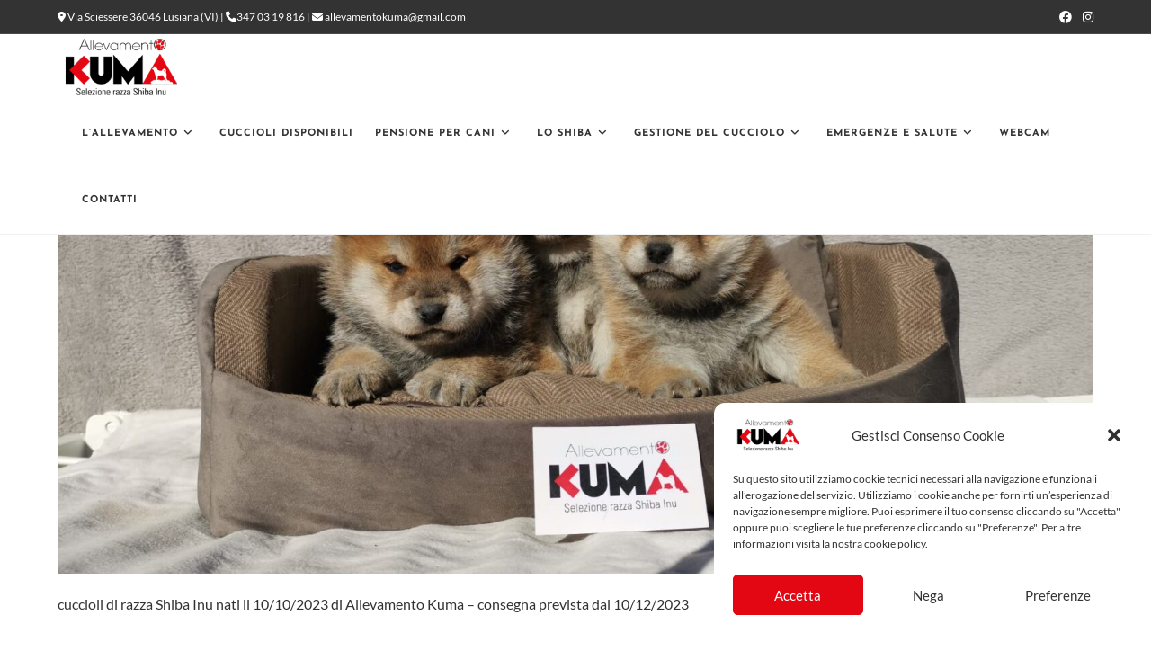

--- FILE ---
content_type: text/html; charset=UTF-8
request_url: https://www.shibainu.tv/i-nostri-cuccioli-di-cane-razza-shiba-inu/yuki_cuccioli-di-razza-shiba-inu-di-allevamento-kuma-a-lusiana-conco-vi-italia_____/
body_size: 12050
content:
<!DOCTYPE html><html class="html" lang="it-IT"><head><meta charset="UTF-8"><link rel="profile" href="https://gmpg.org/xfn/11"><meta name='robots' content='index, follow, max-image-preview:large, max-snippet:-1, max-video-preview:-1' /><meta name="viewport" content="width=device-width, initial-scale=1"> <!-- This site is optimized with the Yoast SEO plugin v26.8 - https://yoast.com/product/yoast-seo-wordpress/ --><link media="all" href="https://www.shibainu.tv/wp-content/cache/autoptimize/css/autoptimize_b319139ea68c19546548ddc166baf542.css" rel="stylesheet"><title>YUKI_cuccioli di razza Shiba Inu di Allevamento Kuma a Lusiana Conco (VI) Italia_____ - Allevamento Kuma</title><link rel="canonical" href="https://www.shibainu.tv/i-nostri-cuccioli-di-cane-razza-shiba-inu/yuki_cuccioli-di-razza-shiba-inu-di-allevamento-kuma-a-lusiana-conco-vi-italia_____/" /><meta property="og:locale" content="it_IT" /><meta property="og:type" content="article" /><meta property="og:title" content="YUKI_cuccioli di razza Shiba Inu di Allevamento Kuma a Lusiana Conco (VI) Italia_____ - Allevamento Kuma" /><meta property="og:description" content="cuccioli di razza Shiba Inu nati il 10/10/2023 di Allevamento Kuma - consegna prevista dal 10/12/2023" /><meta property="og:url" content="https://www.shibainu.tv/i-nostri-cuccioli-di-cane-razza-shiba-inu/yuki_cuccioli-di-razza-shiba-inu-di-allevamento-kuma-a-lusiana-conco-vi-italia_____/" /><meta property="og:site_name" content="Allevamento Kuma" /><meta property="article:publisher" content="https://www.facebook.com/allevamentokuma/" /><meta property="article:modified_time" content="2023-11-08T11:53:09+00:00" /><meta property="og:image" content="https://www.shibainu.tv/i-nostri-cuccioli-di-cane-razza-shiba-inu/yuki_cuccioli-di-razza-shiba-inu-di-allevamento-kuma-a-lusiana-conco-vi-italia_____" /><meta property="og:image:width" content="1824" /><meta property="og:image:height" content="872" /><meta property="og:image:type" content="image/jpeg" /><meta name="twitter:card" content="summary_large_image" /> <script type="application/ld+json" class="yoast-schema-graph">{"@context":"https://schema.org","@graph":[{"@type":"WebPage","@id":"https://www.shibainu.tv/i-nostri-cuccioli-di-cane-razza-shiba-inu/yuki_cuccioli-di-razza-shiba-inu-di-allevamento-kuma-a-lusiana-conco-vi-italia_____/","url":"https://www.shibainu.tv/i-nostri-cuccioli-di-cane-razza-shiba-inu/yuki_cuccioli-di-razza-shiba-inu-di-allevamento-kuma-a-lusiana-conco-vi-italia_____/","name":"YUKI_cuccioli di razza Shiba Inu di Allevamento Kuma a Lusiana Conco (VI) Italia_____ - Allevamento Kuma","isPartOf":{"@id":"https://www.shibainu.tv/#website"},"primaryImageOfPage":{"@id":"https://www.shibainu.tv/i-nostri-cuccioli-di-cane-razza-shiba-inu/yuki_cuccioli-di-razza-shiba-inu-di-allevamento-kuma-a-lusiana-conco-vi-italia_____/#primaryimage"},"image":{"@id":"https://www.shibainu.tv/i-nostri-cuccioli-di-cane-razza-shiba-inu/yuki_cuccioli-di-razza-shiba-inu-di-allevamento-kuma-a-lusiana-conco-vi-italia_____/#primaryimage"},"thumbnailUrl":"https://www.shibainu.tv/wp-content/uploads/2023/11/YUKI_cuccioli-di-razza-Shiba-Inu-di-Allevamento-Kuma-a-Lusiana-Conco-VI-Italia_____.jpg","datePublished":"2023-11-08T11:49:49+00:00","dateModified":"2023-11-08T11:53:09+00:00","breadcrumb":{"@id":"https://www.shibainu.tv/i-nostri-cuccioli-di-cane-razza-shiba-inu/yuki_cuccioli-di-razza-shiba-inu-di-allevamento-kuma-a-lusiana-conco-vi-italia_____/#breadcrumb"},"inLanguage":"it-IT","potentialAction":[{"@type":"ReadAction","target":["https://www.shibainu.tv/i-nostri-cuccioli-di-cane-razza-shiba-inu/yuki_cuccioli-di-razza-shiba-inu-di-allevamento-kuma-a-lusiana-conco-vi-italia_____/"]}]},{"@type":"ImageObject","inLanguage":"it-IT","@id":"https://www.shibainu.tv/i-nostri-cuccioli-di-cane-razza-shiba-inu/yuki_cuccioli-di-razza-shiba-inu-di-allevamento-kuma-a-lusiana-conco-vi-italia_____/#primaryimage","url":"https://www.shibainu.tv/wp-content/uploads/2023/11/YUKI_cuccioli-di-razza-Shiba-Inu-di-Allevamento-Kuma-a-Lusiana-Conco-VI-Italia_____.jpg","contentUrl":"https://www.shibainu.tv/wp-content/uploads/2023/11/YUKI_cuccioli-di-razza-Shiba-Inu-di-Allevamento-Kuma-a-Lusiana-Conco-VI-Italia_____.jpg","width":1824,"height":872,"caption":"cuccioli di razza Shiba Inu nati il 10/10/2023 di Allevamento Kuma - consegna prevista dal 10/12/2023"},{"@type":"BreadcrumbList","@id":"https://www.shibainu.tv/i-nostri-cuccioli-di-cane-razza-shiba-inu/yuki_cuccioli-di-razza-shiba-inu-di-allevamento-kuma-a-lusiana-conco-vi-italia_____/#breadcrumb","itemListElement":[{"@type":"ListItem","position":1,"name":"Home","item":"https://www.shibainu.tv/"},{"@type":"ListItem","position":2,"name":"Cuccioli Shiba Inu disponibili","item":"https://www.shibainu.tv/i-nostri-cuccioli-di-cane-razza-shiba-inu/"},{"@type":"ListItem","position":3,"name":"YUKI_cuccioli di razza Shiba Inu di Allevamento Kuma a Lusiana Conco (VI) Italia_____"}]},{"@type":"WebSite","@id":"https://www.shibainu.tv/#website","url":"https://www.shibainu.tv/","name":"Allevamento Kuma","description":"Shiba Inu","publisher":{"@id":"https://www.shibainu.tv/#organization"},"potentialAction":[{"@type":"SearchAction","target":{"@type":"EntryPoint","urlTemplate":"https://www.shibainu.tv/?s={search_term_string}"},"query-input":{"@type":"PropertyValueSpecification","valueRequired":true,"valueName":"search_term_string"}}],"inLanguage":"it-IT"},{"@type":"Organization","@id":"https://www.shibainu.tv/#organization","name":"Allevamento Kuma","url":"https://www.shibainu.tv/","logo":{"@type":"ImageObject","inLanguage":"it-IT","@id":"https://www.shibainu.tv/#/schema/logo/image/","url":"https://www.shibainu.tv/wp-content/uploads/2021/02/Logo-Shibainu.png","contentUrl":"https://www.shibainu.tv/wp-content/uploads/2021/02/Logo-Shibainu.png","width":200,"height":103,"caption":"Allevamento Kuma"},"image":{"@id":"https://www.shibainu.tv/#/schema/logo/image/"},"sameAs":["https://www.facebook.com/allevamentokuma/","https://www.instagram.com/allevamentokuma/"]}]}</script> <!-- / Yoast SEO plugin. --><link rel='dns-prefetch' href='//fonts.googleapis.com' /><link rel="alternate" type="application/rss+xml" title="Allevamento Kuma &raquo; Feed" href="https://www.shibainu.tv/feed/" /><link rel="alternate" type="application/rss+xml" title="Allevamento Kuma &raquo; Feed dei commenti" href="https://www.shibainu.tv/comments/feed/" /><link rel="alternate" title="oEmbed (JSON)" type="application/json+oembed" href="https://www.shibainu.tv/wp-json/oembed/1.0/embed?url=https%3A%2F%2Fwww.shibainu.tv%2Fi-nostri-cuccioli-di-cane-razza-shiba-inu%2Fyuki_cuccioli-di-razza-shiba-inu-di-allevamento-kuma-a-lusiana-conco-vi-italia_____%2F" /><link rel="alternate" title="oEmbed (XML)" type="text/xml+oembed" href="https://www.shibainu.tv/wp-json/oembed/1.0/embed?url=https%3A%2F%2Fwww.shibainu.tv%2Fi-nostri-cuccioli-di-cane-razza-shiba-inu%2Fyuki_cuccioli-di-razza-shiba-inu-di-allevamento-kuma-a-lusiana-conco-vi-italia_____%2F&#038;format=xml" /><link rel='stylesheet' id='oceanwp-google-font-lato-css' href='//fonts.googleapis.com/css?family=Lato%3A100%2C200%2C300%2C400%2C500%2C600%2C700%2C800%2C900%2C100i%2C200i%2C300i%2C400i%2C500i%2C600i%2C700i%2C800i%2C900i&#038;subset=latin&#038;display=swap&#038;ver=6.9' media='all' /><link rel='stylesheet' id='oceanwp-google-font-josefin-sans-css' href='//fonts.googleapis.com/css?family=Josefin+Sans%3A100%2C200%2C300%2C400%2C500%2C600%2C700%2C800%2C900%2C100i%2C200i%2C300i%2C400i%2C500i%2C600i%2C700i%2C800i%2C900i&#038;subset=latin&#038;display=swap&#038;ver=6.9' media='all' /><link rel='stylesheet' id='elementor-post-2401-css' href='https://www.shibainu.tv/wp-content/cache/autoptimize/css/autoptimize_single_8ff2a65fa8cf194844b34e3782c142e5.css?ver=1769594071' media='all' /><link rel='stylesheet' id='elementor-post-2484-css' href='https://www.shibainu.tv/wp-content/cache/autoptimize/css/autoptimize_single_f1f4095d60fc5f3eb92c0455902d240c.css?ver=1769594071' media='all' /><link rel='stylesheet' id='elementor-post-3887-css' href='https://www.shibainu.tv/wp-content/cache/autoptimize/css/autoptimize_single_b3ee6bef063ed23c6f75e78678951a77.css?ver=1769595286' media='all' /><link rel='stylesheet' id='elementor-gf-local-josefinsans-css' href='https://www.shibainu.tv/wp-content/cache/autoptimize/css/autoptimize_single_28121cac48759eda3496b6c1fb68f0ea.css?ver=1746695097' media='all' /><link rel='stylesheet' id='elementor-gf-local-lato-css' href='https://www.shibainu.tv/wp-content/cache/autoptimize/css/autoptimize_single_b8d4b56049193cc9c651485eddcfa92b.css?ver=1746695099' media='all' /> <script src="https://www.shibainu.tv/wp-includes/js/jquery/jquery.min.js?ver=3.7.1" id="jquery-core-js"></script> <link rel="https://api.w.org/" href="https://www.shibainu.tv/wp-json/" /><link rel="alternate" title="JSON" type="application/json" href="https://www.shibainu.tv/wp-json/wp/v2/media/4341" /><link rel="EditURI" type="application/rsd+xml" title="RSD" href="https://www.shibainu.tv/xmlrpc.php?rsd" /><meta name="generator" content="WordPress 6.9" /><link rel='shortlink' href='https://www.shibainu.tv/?p=4341' /><meta name="generator" content="Elementor 3.34.3; features: additional_custom_breakpoints; settings: css_print_method-external, google_font-enabled, font_display-auto"> <!-- Global site tag (gtag.js) - Google Analytics --> <script type="text/plain" data-service="google-analytics" data-category="statistics" async data-cmplz-src="https://www.googletagmanager.com/gtag/js?id=G-1NMNVQEQRX"></script> <script>window.dataLayer = window.dataLayer || [];
  function gtag(){dataLayer.push(arguments);}
  gtag('js', new Date());

  gtag('config', 'G-1NMNVQEQRX');</script> <link rel="icon" href="https://www.shibainu.tv/wp-content/uploads/2017/11/favico.jpg" sizes="32x32" /><link rel="icon" href="https://www.shibainu.tv/wp-content/uploads/2017/11/favico.jpg" sizes="192x192" /><link rel="apple-touch-icon" href="https://www.shibainu.tv/wp-content/uploads/2017/11/favico.jpg" /><meta name="msapplication-TileImage" content="https://www.shibainu.tv/wp-content/uploads/2017/11/favico.jpg" /> <!-- OceanWP CSS --></head><body data-cmplz=1 class="attachment wp-singular attachment-template-default attachmentid-4341 attachment-jpeg wp-custom-logo wp-embed-responsive wp-theme-oceanwp wp-child-theme-OceanWPChild oceanwp-theme dropdown-mobile has-transparent-header default-breakpoint content-full-width content-max-width has-topbar page-header-disabled pagination-center elementor-default elementor-kit-2401 elementor-page-3887" itemscope="itemscope" itemtype="https://schema.org/WebPage"><div id="outer-wrap" class="site clr"> <a class="skip-link screen-reader-text" href="#main">Salta al contenuto</a><div id="wrap" class="clr"><div id="top-bar-wrap" class="clr"><div id="top-bar" class="clr container"><div id="top-bar-inner" class="clr"><div id="top-bar-content" class="clr has-content top-bar-left"> <span class="topbar-content"> <i class="fas fa-map-marker-alt"></i> Via Sciessere 36046 Lusiana (VI) | <i class="fas fa-phone"></i><a href="tel:+393470319816">347 03 19 816</a> | <i class="fas fa-envelope"></i> <a href="mailto:allevamentokuma@gmail.com">allevamentokuma@gmail.com</a> </span></div><!-- #top-bar-content --><div id="top-bar-social" class="clr top-bar-right"><ul class="clr" aria-label="Link social"><li class="oceanwp-facebook"><a href="https://www.facebook.com/allevamentokuma/" aria-label="Facebook (si apre in una nuova scheda)" target="_blank" rel="noopener noreferrer"><i class=" fab fa-facebook" aria-hidden="true" role="img"></i></a></li><li class="oceanwp-instagram"><a href="https://www.instagram.com/allevamentokuma/" aria-label="Instagram (si apre in una nuova scheda)" target="_blank" rel="noopener noreferrer"><i class=" fab fa-instagram" aria-hidden="true" role="img"></i></a></li></ul></div><!-- #top-bar-social --></div><!-- #top-bar-inner --></div><!-- #top-bar --></div><!-- #top-bar-wrap --><div id="transparent-header-wrap" class="clr"><header id="site-header" class="transparent-header effect-three clr" data-height="74" itemscope="itemscope" itemtype="https://schema.org/WPHeader" role="banner"><div id="site-header-inner" class="clr container"><div id="site-logo" class="clr" itemscope itemtype="https://schema.org/Brand" ><div id="site-logo-inner" class="clr"> <a href="https://www.shibainu.tv/" class="custom-logo-link" rel="home"><img width="200" height="103" src="https://www.shibainu.tv/wp-content/uploads/2021/02/Logo-Shibainu.png" class="custom-logo" alt="Shibainu" decoding="async" srcset="https://www.shibainu.tv/wp-content/uploads/2021/02/Logo-Shibainu.png 1x, https://www.shibainu.tv/wp-content/uploads/2016/05/ALLEVAMENTO-KUMA-OK.png 2x" /></a></div><!-- #site-logo-inner --></div><!-- #site-logo --><div id="site-navigation-wrap" class="clr"><nav id="site-navigation" class="navigation main-navigation clr" itemscope="itemscope" itemtype="https://schema.org/SiteNavigationElement" role="navigation" ><ul id="menu-main" class="main-menu dropdown-menu sf-menu"><li id="menu-item-173" class="menu-item menu-item-type-custom menu-item-object-custom menu-item-has-children dropdown menu-item-173"><a title="Allevamento di cani Shiba Inu" href="#" class="menu-link"><span class="text-wrap">L&#8217;allevamento<i class="nav-arrow fa fa-angle-down" aria-hidden="true" role="img"></i></span></a><ul class="sub-menu"><li id="menu-item-103" class="menu-item menu-item-type-post_type menu-item-object-page menu-item-103"><a title="Chi Siamo" href="https://www.shibainu.tv/allevamento-amatoriale-per-la-vendita-di-cani-shiba-inu/" class="menu-link"><span class="text-wrap">Chi Siamo</span></a></li><li id="menu-item-37" class="menu-item menu-item-type-post_type menu-item-object-page menu-item-37"><a title="Dove Siamo" href="https://www.shibainu.tv/dove-siamo-allevamento-per-la-vendita-di-cani-razza-shiba-inu/" class="menu-link"><span class="text-wrap">Dove Siamo</span></a></li><li id="menu-item-166" class="menu-item menu-item-type-post_type menu-item-object-page menu-item-166"><a title="Prenota un Cucciolo" href="https://www.shibainu.tv/prenota-un-cucciolo-di-shiba-inu/" class="menu-link"><span class="text-wrap">Prenota un Cucciolo</span></a></li><li id="menu-item-337" class="menu-item menu-item-type-custom menu-item-object-custom menu-item-has-children dropdown menu-item-337"><a title="I nostri Shiba" href="https://www.shibainu.tv/maschi" class="menu-link"><span class="text-wrap">I nostri Shiba<i class="nav-arrow fa fa-angle-right" aria-hidden="true" role="img"></i></span></a><ul class="sub-menu"><li id="menu-item-247" class="menu-item menu-item-type-post_type menu-item-object-page menu-item-247"><a title="Maschi" href="https://www.shibainu.tv/maschi-allevamento-e-vendita-cuccioli-di-shiba-inu-in-italia/" class="menu-link"><span class="text-wrap">Maschi</span></a></li><li id="menu-item-3351" class="menu-item menu-item-type-post_type menu-item-object-page menu-item-3351"><a title="Femmine" href="https://www.shibainu.tv/femmine-allevamento-e-vendita-cuccioli-di-shiba-inu-in-italia/" class="menu-link"><span class="text-wrap">Femmine</span></a></li></ul></li><li id="menu-item-1470" class="menu-item menu-item-type-custom menu-item-object-custom menu-item-1470"><a title="Manifestazioni ed eventi" target="_blank" href="https://enci.it/manifestazioni-ed-eventi/calendario-esposizioni" class="menu-link"><span class="text-wrap">Manifestazioni ed eventi</span></a></li></ul></li><li id="menu-item-4327" class="menu-item menu-item-type-post_type menu-item-object-page menu-item-4327"><a title="Cuccioli Shiba Inu disponibili" href="https://www.shibainu.tv/i-nostri-cuccioli-di-cane-razza-shiba-inu/" class="menu-link"><span class="text-wrap">Cuccioli Disponibili</span></a></li><li id="menu-item-4844" class="menu-item menu-item-type-post_type menu-item-object-page menu-item-has-children dropdown menu-item-4844"><a title="Pensione per cani a Vicenza" href="https://www.shibainu.tv/pensione-per-cani/" class="menu-link"><span class="text-wrap">Pensione per cani<i class="nav-arrow fa fa-angle-down" aria-hidden="true" role="img"></i></span></a><ul class="sub-menu"><li id="menu-item-5176" class="menu-item menu-item-type-post_type menu-item-object-page menu-item-5176"><a title="Come funziona la nostra pensione per cani" href="https://www.shibainu.tv/pensione-per-cani/come-funziona/" class="menu-link"><span class="text-wrap">Come funziona la nostra pensione</span></a></li><li id="menu-item-5111" class="menu-item menu-item-type-post_type menu-item-object-page menu-item-5111"><a title="Cosa portare in pensione per cani" href="https://www.shibainu.tv/pensione-per-cani/cosa-portare/" class="menu-link"><span class="text-wrap">Cosa portare in pensione</span></a></li><li id="menu-item-5282" class="menu-item menu-item-type-post_type menu-item-object-page menu-item-5282"><a title="Come scegliere la pensione per cani giusta" href="https://www.shibainu.tv/pensione-per-cani/come-scegliere/" class="menu-link"><span class="text-wrap">Come scegliere la pensione per cani</span></a></li><li id="menu-item-5037" class="menu-item menu-item-type-post_type menu-item-object-page menu-item-5037"><a title="I cani soffrono in pensione?" href="https://www.shibainu.tv/pensione-per-cani/i-cani-soffrono/" class="menu-link"><span class="text-wrap">I cani soffrono in pensione?</span></a></li></ul></li><li id="menu-item-172" class="menu-item menu-item-type-custom menu-item-object-custom menu-item-has-children dropdown menu-item-172"><a title="Lo Shiba" href="#" class="menu-link"><span class="text-wrap">Lo Shiba<i class="nav-arrow fa fa-angle-down" aria-hidden="true" role="img"></i></span></a><ul class="sub-menu"><li id="menu-item-171" class="menu-item menu-item-type-post_type menu-item-object-page menu-item-171"><a title="La Storia" href="https://www.shibainu.tv/la-storia-dei-nostri-shiba-inu-e-da-dove-provengono/" class="menu-link"><span class="text-wrap">La Storia</span></a></li><li id="menu-item-114" class="menu-item menu-item-type-post_type menu-item-object-page menu-item-114"><a title="Lo Standard di Razza" href="https://www.shibainu.tv/lo-standard-di-razza-allevamento-di-shiba-inu/" class="menu-link"><span class="text-wrap">Lo Standard di Razza</span></a></li><li id="menu-item-117" class="menu-item menu-item-type-post_type menu-item-object-page menu-item-117"><a title="Il Carattere" href="https://www.shibainu.tv/il-carattere-del-cane-razza-shiba-inu/" class="menu-link"><span class="text-wrap">Il Carattere</span></a></li></ul></li><li id="menu-item-155" class="menu-item menu-item-type-custom menu-item-object-custom menu-item-has-children dropdown menu-item-155"><a title="Gestione del Cucciolo" href="#" class="menu-link"><span class="text-wrap">Gestione del Cucciolo<i class="nav-arrow fa fa-angle-down" aria-hidden="true" role="img"></i></span></a><ul class="sub-menu"><li id="menu-item-81" class="menu-item menu-item-type-post_type menu-item-object-page menu-item-81"><a title="Alimentazione" href="https://www.shibainu.tv/alimentazione-cuccioli-e-vendita-shibainu/" class="menu-link"><span class="text-wrap">Alimentazione</span></a></li><li id="menu-item-125" class="menu-item menu-item-type-post_type menu-item-object-page menu-item-125"><a title="La dieta dello Shiba Inu" href="https://www.shibainu.tv/la-dieta-e-gli-alimenti-da-evitare-nel-cane-razza-shiba-inu/" class="menu-link"><span class="text-wrap">La dieta dello Shiba Inu</span></a></li><li id="menu-item-133" class="menu-item menu-item-type-post_type menu-item-object-page menu-item-133"><a title="Primi giorni con il padrone" href="https://www.shibainu.tv/primi-giorni-con-il-cucciolo-di-shiba-inu/" class="menu-link"><span class="text-wrap">Primi giorni con il padrone</span></a></li><li id="menu-item-136" class="menu-item menu-item-type-post_type menu-item-object-page menu-item-136"><a title="Socializzazione dei cuccioli di Shiba Inu" href="https://www.shibainu.tv/socializzazione-con-il-cucciolo-di-shiba-inu/" class="menu-link"><span class="text-wrap">Socializzazione</span></a></li><li id="menu-item-139" class="menu-item menu-item-type-post_type menu-item-object-page menu-item-139"><a title="Prime Passeggiate" href="https://www.shibainu.tv/prime-passeggiate-con-il-cucciolo-di-shiba-inu/" class="menu-link"><span class="text-wrap">Prime Passeggiate</span></a></li><li id="menu-item-142" class="menu-item menu-item-type-post_type menu-item-object-page menu-item-142"><a title="Primi viaggi in Auto" href="https://www.shibainu.tv/primi-viaggi-in-auto/" class="menu-link"><span class="text-wrap">Primi viaggi in Auto</span></a></li><li id="menu-item-145" class="menu-item menu-item-type-post_type menu-item-object-page menu-item-145"><a title="Addestramento" href="https://www.shibainu.tv/addestramento-per-il-tuo-cuccioli-di-shiba-inu/" class="menu-link"><span class="text-wrap">Addestramento</span></a></li></ul></li><li id="menu-item-156" class="menu-item menu-item-type-custom menu-item-object-custom menu-item-has-children dropdown menu-item-156"><a title="Emergenze e Salute" href="#" class="menu-link"><span class="text-wrap">Emergenze e Salute<i class="nav-arrow fa fa-angle-down" aria-hidden="true" role="img"></i></span></a><ul class="sub-menu"><li id="menu-item-200" class="menu-item menu-item-type-post_type menu-item-object-page menu-item-200"><a title="Allergie Alimentari" href="https://www.shibainu.tv/allergie-alimentari/" class="menu-link"><span class="text-wrap">Allergie Alimentari</span></a></li><li id="menu-item-152" class="menu-item menu-item-type-post_type menu-item-object-page menu-item-152"><a title="Igiene del Cucciolo" href="https://www.shibainu.tv/igene-del-cucciolo-di-shiba-inu/" class="menu-link"><span class="text-wrap">Igiene del Cucciolo</span></a></li><li id="menu-item-148" class="menu-item menu-item-type-post_type menu-item-object-page menu-item-148"><a title="Vaccinazioni e Malattie" href="https://www.shibainu.tv/vaccinazioni-e-malattie-per-il-cucciolo-di-shiba-inu/" class="menu-link"><span class="text-wrap">Vaccinazioni e Malattie</span></a></li></ul></li><li id="menu-item-45" class="menu-item menu-item-type-post_type menu-item-object-page menu-item-45"><a title="Webcam" href="https://www.shibainu.tv/webcam/" class="menu-link"><span class="text-wrap">Webcam</span></a></li><li id="menu-item-207" class="menu-item menu-item-type-post_type menu-item-object-page menu-item-207"><a title="Contatti" href="https://www.shibainu.tv/contatti-allevamento-per-la-vendita-di-cani-razza-shiba-inu-in-italia/" class="menu-link"><span class="text-wrap">Contatti</span></a></li></ul></nav><!-- #site-navigation --></div><!-- #site-navigation-wrap --><div class="oceanwp-mobile-menu-icon clr mobile-right"> <a href="https://www.shibainu.tv/#mobile-menu-toggle" class="mobile-menu"  aria-label="Menu mobile"> <i class="fa fa-bars" aria-hidden="true"></i> <span class="oceanwp-text">Menu</span> <span class="oceanwp-close-text">Chiudi</span> </a></div><!-- #oceanwp-mobile-menu-navbar --></div><!-- #site-header-inner --><div id="mobile-dropdown" class="clr" ><nav class="clr" itemscope="itemscope" itemtype="https://schema.org/SiteNavigationElement"><ul id="menu-main-1" class="menu"><li class="menu-item menu-item-type-custom menu-item-object-custom menu-item-has-children menu-item-173"><a href="#" title="Allevamento di cani Shiba Inu">L&#8217;allevamento</a><ul class="sub-menu"><li class="menu-item menu-item-type-post_type menu-item-object-page menu-item-103"><a href="https://www.shibainu.tv/allevamento-amatoriale-per-la-vendita-di-cani-shiba-inu/">Chi Siamo</a></li><li class="menu-item menu-item-type-post_type menu-item-object-page menu-item-37"><a href="https://www.shibainu.tv/dove-siamo-allevamento-per-la-vendita-di-cani-razza-shiba-inu/">Dove Siamo</a></li><li class="menu-item menu-item-type-post_type menu-item-object-page menu-item-166"><a href="https://www.shibainu.tv/prenota-un-cucciolo-di-shiba-inu/">Prenota un Cucciolo</a></li><li class="menu-item menu-item-type-custom menu-item-object-custom menu-item-has-children menu-item-337"><a href="https://www.shibainu.tv/maschi">I nostri Shiba</a><ul class="sub-menu"><li class="menu-item menu-item-type-post_type menu-item-object-page menu-item-247"><a href="https://www.shibainu.tv/maschi-allevamento-e-vendita-cuccioli-di-shiba-inu-in-italia/">Maschi</a></li><li class="menu-item menu-item-type-post_type menu-item-object-page menu-item-3351"><a href="https://www.shibainu.tv/femmine-allevamento-e-vendita-cuccioli-di-shiba-inu-in-italia/">Femmine</a></li></ul></li><li class="menu-item menu-item-type-custom menu-item-object-custom menu-item-1470"><a target="_blank" href="https://enci.it/manifestazioni-ed-eventi/calendario-esposizioni">Manifestazioni ed eventi</a></li></ul></li><li class="menu-item menu-item-type-post_type menu-item-object-page menu-item-4327"><a href="https://www.shibainu.tv/i-nostri-cuccioli-di-cane-razza-shiba-inu/" title="Cuccioli Shiba Inu disponibili">Cuccioli Disponibili</a></li><li class="menu-item menu-item-type-post_type menu-item-object-page menu-item-has-children menu-item-4844"><a href="https://www.shibainu.tv/pensione-per-cani/" title="Pensione per cani a Vicenza">Pensione per cani</a><ul class="sub-menu"><li class="menu-item menu-item-type-post_type menu-item-object-page menu-item-5176"><a href="https://www.shibainu.tv/pensione-per-cani/come-funziona/" title="Come funziona la nostra pensione per cani">Come funziona la nostra pensione</a></li><li class="menu-item menu-item-type-post_type menu-item-object-page menu-item-5111"><a href="https://www.shibainu.tv/pensione-per-cani/cosa-portare/" title="Cosa portare in pensione per cani">Cosa portare in pensione</a></li><li class="menu-item menu-item-type-post_type menu-item-object-page menu-item-5282"><a href="https://www.shibainu.tv/pensione-per-cani/come-scegliere/" title="Come scegliere la pensione per cani giusta">Come scegliere la pensione per cani</a></li><li class="menu-item menu-item-type-post_type menu-item-object-page menu-item-5037"><a href="https://www.shibainu.tv/pensione-per-cani/i-cani-soffrono/">I cani soffrono in pensione?</a></li></ul></li><li class="menu-item menu-item-type-custom menu-item-object-custom menu-item-has-children menu-item-172"><a href="#">Lo Shiba</a><ul class="sub-menu"><li class="menu-item menu-item-type-post_type menu-item-object-page menu-item-171"><a href="https://www.shibainu.tv/la-storia-dei-nostri-shiba-inu-e-da-dove-provengono/">La Storia</a></li><li class="menu-item menu-item-type-post_type menu-item-object-page menu-item-114"><a href="https://www.shibainu.tv/lo-standard-di-razza-allevamento-di-shiba-inu/">Lo Standard di Razza</a></li><li class="menu-item menu-item-type-post_type menu-item-object-page menu-item-117"><a href="https://www.shibainu.tv/il-carattere-del-cane-razza-shiba-inu/">Il Carattere</a></li></ul></li><li class="menu-item menu-item-type-custom menu-item-object-custom menu-item-has-children menu-item-155"><a href="#">Gestione del Cucciolo</a><ul class="sub-menu"><li class="menu-item menu-item-type-post_type menu-item-object-page menu-item-81"><a href="https://www.shibainu.tv/alimentazione-cuccioli-e-vendita-shibainu/">Alimentazione</a></li><li class="menu-item menu-item-type-post_type menu-item-object-page menu-item-125"><a href="https://www.shibainu.tv/la-dieta-e-gli-alimenti-da-evitare-nel-cane-razza-shiba-inu/">La dieta dello Shiba Inu</a></li><li class="menu-item menu-item-type-post_type menu-item-object-page menu-item-133"><a href="https://www.shibainu.tv/primi-giorni-con-il-cucciolo-di-shiba-inu/">Primi giorni con il padrone</a></li><li class="menu-item menu-item-type-post_type menu-item-object-page menu-item-136"><a href="https://www.shibainu.tv/socializzazione-con-il-cucciolo-di-shiba-inu/" title="Socializzazione dei cuccioli di Shiba Inu">Socializzazione</a></li><li class="menu-item menu-item-type-post_type menu-item-object-page menu-item-139"><a href="https://www.shibainu.tv/prime-passeggiate-con-il-cucciolo-di-shiba-inu/">Prime Passeggiate</a></li><li class="menu-item menu-item-type-post_type menu-item-object-page menu-item-142"><a href="https://www.shibainu.tv/primi-viaggi-in-auto/">Primi viaggi in Auto</a></li><li class="menu-item menu-item-type-post_type menu-item-object-page menu-item-145"><a href="https://www.shibainu.tv/addestramento-per-il-tuo-cuccioli-di-shiba-inu/">Addestramento</a></li></ul></li><li class="menu-item menu-item-type-custom menu-item-object-custom menu-item-has-children menu-item-156"><a href="#">Emergenze e Salute</a><ul class="sub-menu"><li class="menu-item menu-item-type-post_type menu-item-object-page menu-item-200"><a href="https://www.shibainu.tv/allergie-alimentari/">Allergie Alimentari</a></li><li class="menu-item menu-item-type-post_type menu-item-object-page menu-item-152"><a href="https://www.shibainu.tv/igene-del-cucciolo-di-shiba-inu/">Igiene del Cucciolo</a></li><li class="menu-item menu-item-type-post_type menu-item-object-page menu-item-148"><a href="https://www.shibainu.tv/vaccinazioni-e-malattie-per-il-cucciolo-di-shiba-inu/">Vaccinazioni e Malattie</a></li></ul></li><li class="menu-item menu-item-type-post_type menu-item-object-page menu-item-45"><a href="https://www.shibainu.tv/webcam/">Webcam</a></li><li class="menu-item menu-item-type-post_type menu-item-object-page menu-item-207"><a href="https://www.shibainu.tv/contatti-allevamento-per-la-vendita-di-cani-razza-shiba-inu-in-italia/">Contatti</a></li></ul><div id="mobile-menu-search" class="clr"><form aria-label="Cerca nel sito web" method="get" action="https://www.shibainu.tv/" class="mobile-searchform"> <input aria-label="Inserisci una query di ricerca" value="" class="field" id="ocean-mobile-search-1" type="search" name="s" autocomplete="off" placeholder="Cerca" /> <button aria-label="Invia ricerca" type="submit" class="searchform-submit"> <i class=" icon-magnifier" aria-hidden="true" role="img"></i> </button></form></div><!-- .mobile-menu-search --></nav></div></header><!-- #site-header --></div><main id="main" class="site-main clr"  role="main"><div id="content-wrap" class="container clr"><div id="primary" class="content-area clr"><div id="content" class="site-content"><article class="image-attachment post-4341 attachment type-attachment status-inherit hentry entry"><p><img fetchpriority="high" width="1824" height="872" src="https://www.shibainu.tv/wp-content/uploads/2023/11/YUKI_cuccioli-di-razza-Shiba-Inu-di-Allevamento-Kuma-a-Lusiana-Conco-VI-Italia_____.jpg" class="attachment-full size-full" alt="cuccioli di razza Shiba Inu nati il 10/10/2023 di Allevamento Kuma - consegna prevista dal 10/12/2023" decoding="async" srcset="https://www.shibainu.tv/wp-content/uploads/2023/11/YUKI_cuccioli-di-razza-Shiba-Inu-di-Allevamento-Kuma-a-Lusiana-Conco-VI-Italia_____.jpg 1824w, https://www.shibainu.tv/wp-content/uploads/2023/11/YUKI_cuccioli-di-razza-Shiba-Inu-di-Allevamento-Kuma-a-Lusiana-Conco-VI-Italia_____-300x143.jpg 300w, https://www.shibainu.tv/wp-content/uploads/2023/11/YUKI_cuccioli-di-razza-Shiba-Inu-di-Allevamento-Kuma-a-Lusiana-Conco-VI-Italia_____-1030x492.jpg 1030w, https://www.shibainu.tv/wp-content/uploads/2023/11/YUKI_cuccioli-di-razza-Shiba-Inu-di-Allevamento-Kuma-a-Lusiana-Conco-VI-Italia_____-768x367.jpg 768w, https://www.shibainu.tv/wp-content/uploads/2023/11/YUKI_cuccioli-di-razza-Shiba-Inu-di-Allevamento-Kuma-a-Lusiana-Conco-VI-Italia_____-1536x734.jpg 1536w" sizes="(max-width: 1824px) 100vw, 1824px" /></p><div class="entry clr"><p>cuccioli di razza Shiba Inu nati il 10/10/2023 di Allevamento Kuma &#8211; consegna prevista dal 10/12/2023</p></div><!-- .entry --></article><!-- #post --></div><!-- #content --></div><!-- #primary --></div><!-- #content-wrap --></main><!-- #main --><footer data-elementor-type="footer" data-elementor-id="2484" class="elementor elementor-2484 elementor-location-footer" data-elementor-post-type="elementor_library"><footer class="elementor-section elementor-top-section elementor-element elementor-element-79465fc1 elementor-section-boxed elementor-section-height-default elementor-section-height-default" data-id="79465fc1" data-element_type="section" data-settings="{&quot;background_background&quot;:&quot;classic&quot;}"><div class="elementor-background-overlay"></div><div class="elementor-container elementor-column-gap-default"><div class="elementor-column elementor-col-100 elementor-top-column elementor-element elementor-element-498caaa9" data-id="498caaa9" data-element_type="column"><div class="elementor-widget-wrap elementor-element-populated"><section class="elementor-section elementor-inner-section elementor-element elementor-element-4a371d12 elementor-section-boxed elementor-section-height-default elementor-section-height-default" data-id="4a371d12" data-element_type="section"><div class="elementor-container elementor-column-gap-default"><div class="elementor-column elementor-col-20 elementor-inner-column elementor-element elementor-element-15188edb" data-id="15188edb" data-element_type="column"><div class="elementor-widget-wrap elementor-element-populated"><div class="elementor-element elementor-element-644fc9ec elementor-widget elementor-widget-heading" data-id="644fc9ec" data-element_type="widget" data-widget_type="heading.default"><div class="elementor-widget-container"><h4 class="elementor-heading-title elementor-size-default">Allevamento</h4></div></div><div class="elementor-element elementor-element-217e9223 elementor-align-start elementor-mobile-align-center elementor-icon-list--layout-traditional elementor-list-item-link-full_width elementor-widget elementor-widget-icon-list" data-id="217e9223" data-element_type="widget" data-widget_type="icon-list.default"><div class="elementor-widget-container"><ul class="elementor-icon-list-items"><li class="elementor-icon-list-item"> <a href="https://www.shibainu.tv/allevamento-amatoriale-per-la-vendita-di-cani-shiba-inu/" aria-label="Chi siamo"> <span class="elementor-icon-list-text">Chi siamo</span> </a></li><li class="elementor-icon-list-item"> <a href="https://www.shibainu.tv/prenota-un-cucciolo-di-shiba-inu/" aria-label="Prenota un cucciolo"> <span class="elementor-icon-list-text">Prenota un cucciolo</span> </a></li><li class="elementor-icon-list-item"> <a href="https://www.shibainu.tv/maschi-allevamento-e-vendita-cuccioli-di-shiba-inu-in-italia/" aria-label="I nostri shiba"> <span class="elementor-icon-list-text">I nostri shiba</span> </a></li><li class="elementor-icon-list-item"> <a href="https://www.shibainu.tv/pensione-per-cani/" aria-label="Pensione per cani a Vicenza"> <span class="elementor-icon-list-text">Pensione per cani</span> </a></li></ul></div></div></div></div><div class="elementor-column elementor-col-20 elementor-inner-column elementor-element elementor-element-2429ce09" data-id="2429ce09" data-element_type="column"><div class="elementor-widget-wrap elementor-element-populated"><div class="elementor-element elementor-element-52493dde elementor-widget elementor-widget-heading" data-id="52493dde" data-element_type="widget" data-widget_type="heading.default"><div class="elementor-widget-container"><h4 class="elementor-heading-title elementor-size-default">Shiba</h4></div></div><div class="elementor-element elementor-element-975a2d4 elementor-align-start elementor-mobile-align-center elementor-icon-list--layout-traditional elementor-list-item-link-full_width elementor-widget elementor-widget-icon-list" data-id="975a2d4" data-element_type="widget" data-widget_type="icon-list.default"><div class="elementor-widget-container"><ul class="elementor-icon-list-items"><li class="elementor-icon-list-item"> <a href="https://www.shibainu.tv/la-storia-dei-nostri-shiba-inu-e-da-dove-provengono/" aria-label="Storia razza Shiba Inu"> <span class="elementor-icon-list-text">Storia</span> </a></li><li class="elementor-icon-list-item"> <a href="https://www.shibainu.tv/lo-standard-di-razza-allevamento-di-shiba-inu/" aria-label="Standard di razza"> <span class="elementor-icon-list-text">Standard di razza</span> </a></li><li class="elementor-icon-list-item"> <a href="https://www.shibainu.tv/il-carattere-del-cane-razza-shiba-inu/" aria-label="Carattere can"> <span class="elementor-icon-list-text">Carattere</span> </a></li><li class="elementor-icon-list-item"> <a href="https://www.shibainu.tv/i-nostri-cuccioli-di-cane-razza-shiba-inu/" aria-label="Cuccioli disponibili"> <span class="elementor-icon-list-text">Cuccioli disponibili</span> </a></li></ul></div></div></div></div><div class="elementor-column elementor-col-20 elementor-inner-column elementor-element elementor-element-715ba2eb" data-id="715ba2eb" data-element_type="column"><div class="elementor-widget-wrap elementor-element-populated"><div class="elementor-element elementor-element-448fbd87 elementor-widget elementor-widget-heading" data-id="448fbd87" data-element_type="widget" data-widget_type="heading.default"><div class="elementor-widget-container"><h4 class="elementor-heading-title elementor-size-default">Gestione</h4></div></div><div class="elementor-element elementor-element-64c0e159 elementor-align-start elementor-mobile-align-center elementor-icon-list--layout-traditional elementor-list-item-link-full_width elementor-widget elementor-widget-icon-list" data-id="64c0e159" data-element_type="widget" data-widget_type="icon-list.default"><div class="elementor-widget-container"><ul class="elementor-icon-list-items"><li class="elementor-icon-list-item"> <a href="https://www.shibainu.tv/alimentazione-cuccioli-e-vendita-shibainu/" aria-label="Alimentazione cani"> <span class="elementor-icon-list-text">Alimentazione</span> </a></li><li class="elementor-icon-list-item"> <a href="https://www.shibainu.tv/la-dieta-e-gli-alimenti-da-evitare-nel-cane-razza-shiba-inu/" aria-label="Dieta cani"> <span class="elementor-icon-list-text">Dieta</span> </a></li><li class="elementor-icon-list-item"> <a href="https://www.shibainu.tv/socializzazione-con-il-cucciolo-di-shiba-inu/" aria-label="Socializzazione"> <span class="elementor-icon-list-text">Socializzazione</span> </a></li><li class="elementor-icon-list-item"> <a href="https://www.shibainu.tv/addestramento-per-il-tuo-cuccioli-di-shiba-inu/" aria-label="Addestramento cani"> <span class="elementor-icon-list-text">Addestramento</span> </a></li></ul></div></div></div></div><div class="elementor-column elementor-col-20 elementor-inner-column elementor-element elementor-element-2f29afd1" data-id="2f29afd1" data-element_type="column"><div class="elementor-widget-wrap elementor-element-populated"><div class="elementor-element elementor-element-71d4a46c elementor-widget elementor-widget-heading" data-id="71d4a46c" data-element_type="widget" data-widget_type="heading.default"><div class="elementor-widget-container"><h4 class="elementor-heading-title elementor-size-default">Salute</h4></div></div><div class="elementor-element elementor-element-59f2c0c8 elementor-align-start elementor-mobile-align-center elementor-icon-list--layout-traditional elementor-list-item-link-full_width elementor-widget elementor-widget-icon-list" data-id="59f2c0c8" data-element_type="widget" data-widget_type="icon-list.default"><div class="elementor-widget-container"><ul class="elementor-icon-list-items"><li class="elementor-icon-list-item"> <a href="https://www.shibainu.tv/allergie-alimentari/" aria-label="Allergie alimentari cani"> <span class="elementor-icon-list-text">Allergie</span> </a></li><li class="elementor-icon-list-item"> <a href="https://www.shibainu.tv/igene-del-cucciolo-di-shiba-inu/" aria-label="Igiene cani"> <span class="elementor-icon-list-text">Igiene</span> </a></li><li class="elementor-icon-list-item"> <a href="https://www.shibainu.tv/vaccinazioni-e-malattie-per-il-cucciolo-di-shiba-inu/" aria-label="Vaccini e malattie dei cani"> <span class="elementor-icon-list-text">Vaccini e malattie</span> </a></li><li class="elementor-icon-list-item"> <a href="https://www.shibainu.tv/contatti-allevamento-per-la-vendita-di-cani-razza-shiba-inu-in-italia/" aria-label="Contatti"> <span class="elementor-icon-list-text">Contatti</span> </a></li></ul></div></div></div></div><div class="elementor-column elementor-col-20 elementor-inner-column elementor-element elementor-element-707f1be5" data-id="707f1be5" data-element_type="column"><div class="elementor-widget-wrap elementor-element-populated"><div class="elementor-element elementor-element-22d82dd9 elementor-widget elementor-widget-heading" data-id="22d82dd9" data-element_type="widget" data-widget_type="heading.default"><div class="elementor-widget-container"><h4 class="elementor-heading-title elementor-size-default">Seguici sui Social</h4></div></div><div class="elementor-element elementor-element-638e3271 e-grid-align-left e-grid-align-mobile-center elementor-shape-rounded elementor-grid-0 elementor-widget elementor-widget-social-icons" data-id="638e3271" data-element_type="widget" data-widget_type="social-icons.default"><div class="elementor-widget-container"><div class="elementor-social-icons-wrapper elementor-grid" role="list"> <span class="elementor-grid-item" role="listitem"> <a class="elementor-icon elementor-social-icon elementor-social-icon-facebook-f elementor-repeater-item-9758c9c" href="https://www.facebook.com/allevamentokuma/" target="_blank" aria-label="Facebook Allevamento Kuma"> <span class="elementor-screen-only">Facebook-f</span> <i aria-hidden="true" class="fab fa-facebook-f"></i> </a> </span> <span class="elementor-grid-item" role="listitem"> <a class="elementor-icon elementor-social-icon elementor-social-icon-instagram elementor-repeater-item-d550229" href="https://www.instagram.com/allevamentokuma/" target="_blank" aria-label="Instagram Allevamento Kuma"> <span class="elementor-screen-only">Instagram</span> <i aria-hidden="true" class="fab fa-instagram"></i> </a> </span></div></div></div><div class="elementor-element elementor-element-e24763c elementor-align-start elementor-mobile-align-center elementor-icon-list--layout-traditional elementor-list-item-link-full_width elementor-widget elementor-widget-icon-list" data-id="e24763c" data-element_type="widget" data-widget_type="icon-list.default"><div class="elementor-widget-container"><ul class="elementor-icon-list-items"><li class="elementor-icon-list-item"> <span class="elementor-icon-list-text">P.IVA: 03918070248</span></li><li class="elementor-icon-list-item"> <a href="https://www.shibainu.tv/privacy/%20" aria-label="Privacy Policy"> <span class="elementor-icon-list-text">Privacy Policy</span> </a></li></ul></div></div></div></div></div></section><section class="elementor-section elementor-inner-section elementor-element elementor-element-5603fa87 elementor-section-content-middle elementor-section-boxed elementor-section-height-default elementor-section-height-default" data-id="5603fa87" data-element_type="section"><div class="elementor-container elementor-column-gap-default"><div class="elementor-column elementor-col-100 elementor-inner-column elementor-element elementor-element-6e9c5ef0" data-id="6e9c5ef0" data-element_type="column"><div class="elementor-widget-wrap elementor-element-populated"><div class="elementor-element elementor-element-493cdcbe elementor-widget elementor-widget-heading" data-id="493cdcbe" data-element_type="widget" data-widget_type="heading.default"><div class="elementor-widget-container"><p class="elementor-heading-title elementor-size-default">©2026 All Rights Reserved. Powered by <a title="Cosmos Network" href="http://www.cosmos.it">Cosmos Network</a></p></div></div></div></div></div></section></div></div></div></footer></footer></div><!-- #wrap --></div><!-- #outer-wrap --> <a aria-label="Torna alla parte superiore della pagina" href="#" id="scroll-top" class="scroll-top-right"><i class=" fa fa-angle-up" aria-hidden="true" role="img"></i></a> <script type="speculationrules">{"prefetch":[{"source":"document","where":{"and":[{"href_matches":"/*"},{"not":{"href_matches":["/wp-*.php","/wp-admin/*","/wp-content/uploads/*","/wp-content/*","/wp-content/plugins/*","/wp-content/themes/OceanWPChild/*","/wp-content/themes/oceanwp/*","/*\\?(.+)"]}},{"not":{"selector_matches":"a[rel~=\"nofollow\"]"}},{"not":{"selector_matches":".no-prefetch, .no-prefetch a"}}]},"eagerness":"conservative"}]}</script> <!-- Consent Management powered by Complianz | GDPR/CCPA Cookie Consent https://wordpress.org/plugins/complianz-gdpr --><div id="cmplz-cookiebanner-container"><div class="cmplz-cookiebanner cmplz-hidden banner-1 bottom-right-minimal optin cmplz-bottom-right cmplz-categories-type-view-preferences" aria-modal="true" data-nosnippet="true" role="dialog" aria-live="polite" aria-labelledby="cmplz-header-1-optin" aria-describedby="cmplz-message-1-optin"><div class="cmplz-header"><div class="cmplz-logo"><a href="https://www.shibainu.tv/" class="custom-logo-link" rel="home"><img width="200" height="103" src="https://www.shibainu.tv/wp-content/uploads/2021/02/Logo-Shibainu.png" class="custom-logo" alt="Shibainu" decoding="async" /></a></div><div class="cmplz-title" id="cmplz-header-1-optin">Gestisci Consenso Cookie</div><div class="cmplz-close" tabindex="0" role="button" aria-label="Chiudi la finestra di dialogo"> <svg aria-hidden="true" focusable="false" data-prefix="fas" data-icon="times" class="svg-inline--fa fa-times fa-w-11" role="img" xmlns="http://www.w3.org/2000/svg" viewBox="0 0 352 512"><path fill="currentColor" d="M242.72 256l100.07-100.07c12.28-12.28 12.28-32.19 0-44.48l-22.24-22.24c-12.28-12.28-32.19-12.28-44.48 0L176 189.28 75.93 89.21c-12.28-12.28-32.19-12.28-44.48 0L9.21 111.45c-12.28 12.28-12.28 32.19 0 44.48L109.28 256 9.21 356.07c-12.28 12.28-12.28 32.19 0 44.48l22.24 22.24c12.28 12.28 32.2 12.28 44.48 0L176 322.72l100.07 100.07c12.28 12.28 32.2 12.28 44.48 0l22.24-22.24c12.28-12.28 12.28-32.19 0-44.48L242.72 256z"></path></svg></div></div><div class="cmplz-divider cmplz-divider-header"></div><div class="cmplz-body"><div class="cmplz-message" id="cmplz-message-1-optin">Su questo sito utilizziamo cookie tecnici necessari alla navigazione e funzionali all’erogazione del servizio. Utilizziamo i cookie anche per fornirti un’esperienza di navigazione sempre migliore. Puoi esprimere il tuo consenso cliccando su "Accetta" oppure puoi scegliere le tue preferenze cliccando su "Preferenze". Per altre informazioni visita la nostra cookie policy.</div> <!-- categories start --><div class="cmplz-categories"> <details class="cmplz-category cmplz-functional" > <summary> <span class="cmplz-category-header"> <span class="cmplz-category-title">Funzionale</span> <span class='cmplz-always-active'> <span class="cmplz-banner-checkbox"> <input type="checkbox"
 id="cmplz-functional-optin"
 data-category="cmplz_functional"
 class="cmplz-consent-checkbox cmplz-functional"
 size="40"
 value="1"/> <label class="cmplz-label" for="cmplz-functional-optin"><span class="screen-reader-text">Funzionale</span></label> </span> Sempre attivo </span> <span class="cmplz-icon cmplz-open"> <svg xmlns="http://www.w3.org/2000/svg" viewBox="0 0 448 512"  height="18" ><path d="M224 416c-8.188 0-16.38-3.125-22.62-9.375l-192-192c-12.5-12.5-12.5-32.75 0-45.25s32.75-12.5 45.25 0L224 338.8l169.4-169.4c12.5-12.5 32.75-12.5 45.25 0s12.5 32.75 0 45.25l-192 192C240.4 412.9 232.2 416 224 416z"/></svg> </span> </span> </summary><div class="cmplz-description"> <span class="cmplz-description-functional">L'archiviazione tecnica o l'accesso sono strettamente necessari al fine legittimo di consentire l'uso di un servizio specifico esplicitamente richiesto dall'abbonato o dall'utente, o al solo scopo di effettuare la trasmissione di una comunicazione su una rete di comunicazione elettronica.</span></div> </details> <details class="cmplz-category cmplz-preferences" > <summary> <span class="cmplz-category-header"> <span class="cmplz-category-title">Preferenze</span> <span class="cmplz-banner-checkbox"> <input type="checkbox"
 id="cmplz-preferences-optin"
 data-category="cmplz_preferences"
 class="cmplz-consent-checkbox cmplz-preferences"
 size="40"
 value="1"/> <label class="cmplz-label" for="cmplz-preferences-optin"><span class="screen-reader-text">Preferenze</span></label> </span> <span class="cmplz-icon cmplz-open"> <svg xmlns="http://www.w3.org/2000/svg" viewBox="0 0 448 512"  height="18" ><path d="M224 416c-8.188 0-16.38-3.125-22.62-9.375l-192-192c-12.5-12.5-12.5-32.75 0-45.25s32.75-12.5 45.25 0L224 338.8l169.4-169.4c12.5-12.5 32.75-12.5 45.25 0s12.5 32.75 0 45.25l-192 192C240.4 412.9 232.2 416 224 416z"/></svg> </span> </span> </summary><div class="cmplz-description"> <span class="cmplz-description-preferences">L'archiviazione tecnica o l'accesso sono necessari per lo scopo legittimo di memorizzare le preferenze che non sono richieste dall'abbonato o dall'utente.</span></div> </details> <details class="cmplz-category cmplz-statistics" > <summary> <span class="cmplz-category-header"> <span class="cmplz-category-title">Statistiche</span> <span class="cmplz-banner-checkbox"> <input type="checkbox"
 id="cmplz-statistics-optin"
 data-category="cmplz_statistics"
 class="cmplz-consent-checkbox cmplz-statistics"
 size="40"
 value="1"/> <label class="cmplz-label" for="cmplz-statistics-optin"><span class="screen-reader-text">Statistiche</span></label> </span> <span class="cmplz-icon cmplz-open"> <svg xmlns="http://www.w3.org/2000/svg" viewBox="0 0 448 512"  height="18" ><path d="M224 416c-8.188 0-16.38-3.125-22.62-9.375l-192-192c-12.5-12.5-12.5-32.75 0-45.25s32.75-12.5 45.25 0L224 338.8l169.4-169.4c12.5-12.5 32.75-12.5 45.25 0s12.5 32.75 0 45.25l-192 192C240.4 412.9 232.2 416 224 416z"/></svg> </span> </span> </summary><div class="cmplz-description"> <span class="cmplz-description-statistics">L'archiviazione tecnica o l'accesso che viene utilizzato esclusivamente per scopi statistici.</span> <span class="cmplz-description-statistics-anonymous">L'archiviazione tecnica o l'accesso che viene utilizzato esclusivamente per scopi statistici anonimi. Senza un mandato di comparizione, una conformità volontaria da parte del vostro Fornitore di Servizi Internet, o ulteriori registrazioni da parte di terzi, le informazioni memorizzate o recuperate per questo scopo da sole non possono di solito essere utilizzate per l'identificazione.</span></div> </details> <details class="cmplz-category cmplz-marketing" > <summary> <span class="cmplz-category-header"> <span class="cmplz-category-title">Marketing</span> <span class="cmplz-banner-checkbox"> <input type="checkbox"
 id="cmplz-marketing-optin"
 data-category="cmplz_marketing"
 class="cmplz-consent-checkbox cmplz-marketing"
 size="40"
 value="1"/> <label class="cmplz-label" for="cmplz-marketing-optin"><span class="screen-reader-text">Marketing</span></label> </span> <span class="cmplz-icon cmplz-open"> <svg xmlns="http://www.w3.org/2000/svg" viewBox="0 0 448 512"  height="18" ><path d="M224 416c-8.188 0-16.38-3.125-22.62-9.375l-192-192c-12.5-12.5-12.5-32.75 0-45.25s32.75-12.5 45.25 0L224 338.8l169.4-169.4c12.5-12.5 32.75-12.5 45.25 0s12.5 32.75 0 45.25l-192 192C240.4 412.9 232.2 416 224 416z"/></svg> </span> </span> </summary><div class="cmplz-description"> <span class="cmplz-description-marketing">L'archiviazione tecnica o l'accesso sono necessari per creare profili di utenti per inviare pubblicità, o per tracciare l'utente su un sito web o su diversi siti web per scopi di marketing simili.</span></div> </details></div><!-- categories end --></div><div class="cmplz-links cmplz-information"><ul><li><a class="cmplz-link cmplz-manage-options cookie-statement" href="#" data-relative_url="#cmplz-manage-consent-container">Gestisci opzioni</a></li><li><a class="cmplz-link cmplz-manage-third-parties cookie-statement" href="#" data-relative_url="#cmplz-cookies-overview">Gestisci servizi</a></li><li><a class="cmplz-link cmplz-manage-vendors tcf cookie-statement" href="#" data-relative_url="#cmplz-tcf-wrapper">Gestisci {vendor_count} fornitori</a></li><li><a class="cmplz-link cmplz-external cmplz-read-more-purposes tcf" target="_blank" rel="noopener noreferrer nofollow" href="https://cookiedatabase.org/tcf/purposes/" aria-label="Read more about TCF purposes on Cookie Database">Per saperne di più su questi scopi</a></li></ul></div><div class="cmplz-divider cmplz-footer"></div><div class="cmplz-buttons"> <button class="cmplz-btn cmplz-accept">Accetta</button> <button class="cmplz-btn cmplz-deny">Nega</button> <button class="cmplz-btn cmplz-view-preferences">Preferenze</button> <button class="cmplz-btn cmplz-save-preferences">Salva preferenze</button> <a class="cmplz-btn cmplz-manage-options tcf cookie-statement" href="#" data-relative_url="#cmplz-manage-consent-container">Preferenze</a></div><div class="cmplz-documents cmplz-links"><ul><li><a class="cmplz-link cookie-statement" href="#" data-relative_url="">{title}</a></li><li><a class="cmplz-link privacy-statement" href="#" data-relative_url="">{title}</a></li><li><a class="cmplz-link impressum" href="#" data-relative_url="">{title}</a></li></ul></div></div></div><div id="cmplz-manage-consent" data-nosnippet="true"><button class="cmplz-btn cmplz-hidden cmplz-manage-consent manage-consent-1">Gestisci consenso</button></div> <script>const lazyloadRunObserver = () => {
					const lazyloadBackgrounds = document.querySelectorAll( `.e-con.e-parent:not(.e-lazyloaded)` );
					const lazyloadBackgroundObserver = new IntersectionObserver( ( entries ) => {
						entries.forEach( ( entry ) => {
							if ( entry.isIntersecting ) {
								let lazyloadBackground = entry.target;
								if( lazyloadBackground ) {
									lazyloadBackground.classList.add( 'e-lazyloaded' );
								}
								lazyloadBackgroundObserver.unobserve( entry.target );
							}
						});
					}, { rootMargin: '200px 0px 200px 0px' } );
					lazyloadBackgrounds.forEach( ( lazyloadBackground ) => {
						lazyloadBackgroundObserver.observe( lazyloadBackground );
					} );
				};
				const events = [
					'DOMContentLoaded',
					'elementor/lazyload/observe',
				];
				events.forEach( ( event ) => {
					document.addEventListener( event, lazyloadRunObserver );
				} );</script> <script src="https://www.shibainu.tv/wp-includes/js/dist/hooks.min.js?ver=dd5603f07f9220ed27f1" id="wp-hooks-js"></script> <script src="https://www.shibainu.tv/wp-includes/js/dist/i18n.min.js?ver=c26c3dc7bed366793375" id="wp-i18n-js"></script> <script id="wp-i18n-js-after">wp.i18n.setLocaleData( { 'text direction\u0004ltr': [ 'ltr' ] } );
//# sourceURL=wp-i18n-js-after</script> <script id="contact-form-7-js-translations">( function( domain, translations ) {
	var localeData = translations.locale_data[ domain ] || translations.locale_data.messages;
	localeData[""].domain = domain;
	wp.i18n.setLocaleData( localeData, domain );
} )( "contact-form-7", {"translation-revision-date":"2026-01-14 20:31:08+0000","generator":"GlotPress\/4.0.3","domain":"messages","locale_data":{"messages":{"":{"domain":"messages","plural-forms":"nplurals=2; plural=n != 1;","lang":"it"},"This contact form is placed in the wrong place.":["Questo modulo di contatto \u00e8 posizionato nel posto sbagliato."],"Error:":["Errore:"]}},"comment":{"reference":"includes\/js\/index.js"}} );
//# sourceURL=contact-form-7-js-translations</script> <script id="contact-form-7-js-before">var wpcf7 = {
    "api": {
        "root": "https:\/\/www.shibainu.tv\/wp-json\/",
        "namespace": "contact-form-7\/v1"
    }
};
//# sourceURL=contact-form-7-js-before</script> <script id="oceanwp-main-js-extra">var oceanwpLocalize = {"nonce":"5d9ae9bd8f","isRTL":"","menuSearchStyle":"disabled","mobileMenuSearchStyle":"disabled","sidrSource":null,"sidrDisplace":"1","sidrSide":"left","sidrDropdownTarget":"link","verticalHeaderTarget":"link","customScrollOffset":"0","customSelects":".woocommerce-ordering .orderby, #dropdown_product_cat, .widget_categories select, .widget_archive select, .single-product .variations_form .variations select","loadMoreLoadingText":"Caricamento in corso...","ajax_url":"https://www.shibainu.tv/wp-admin/admin-ajax.php","oe_mc_wpnonce":"1f27a6c14d"};
//# sourceURL=oceanwp-main-js-extra</script> <script id="elementor-frontend-js-before">var elementorFrontendConfig = {"environmentMode":{"edit":false,"wpPreview":false,"isScriptDebug":false},"i18n":{"shareOnFacebook":"Condividi su Facebook","shareOnTwitter":"Condividi su Twitter","pinIt":"Pinterest","download":"Download","downloadImage":"Scarica immagine","fullscreen":"Schermo intero","zoom":"Zoom","share":"Condividi","playVideo":"Riproduci video","previous":"Precedente","next":"Successivo","close":"Chiudi","a11yCarouselPrevSlideMessage":"Diapositiva precedente","a11yCarouselNextSlideMessage":"Prossima diapositiva","a11yCarouselFirstSlideMessage":"Questa \u00e9 la prima diapositiva","a11yCarouselLastSlideMessage":"Questa \u00e8 l'ultima diapositiva","a11yCarouselPaginationBulletMessage":"Vai alla diapositiva"},"is_rtl":false,"breakpoints":{"xs":0,"sm":480,"md":768,"lg":1025,"xl":1440,"xxl":1600},"responsive":{"breakpoints":{"mobile":{"label":"Mobile Portrait","value":767,"default_value":767,"direction":"max","is_enabled":true},"mobile_extra":{"label":"Mobile Landscape","value":880,"default_value":880,"direction":"max","is_enabled":false},"tablet":{"label":"Tablet verticale","value":1024,"default_value":1024,"direction":"max","is_enabled":true},"tablet_extra":{"label":"Tablet orizzontale","value":1200,"default_value":1200,"direction":"max","is_enabled":false},"laptop":{"label":"Laptop","value":1366,"default_value":1366,"direction":"max","is_enabled":false},"widescreen":{"label":"Widescreen","value":2400,"default_value":2400,"direction":"min","is_enabled":false}},"hasCustomBreakpoints":false},"version":"3.34.3","is_static":false,"experimentalFeatures":{"additional_custom_breakpoints":true,"container":true,"theme_builder_v2":true,"nested-elements":true,"home_screen":true,"global_classes_should_enforce_capabilities":true,"e_variables":true,"cloud-library":true,"e_opt_in_v4_page":true,"e_interactions":true,"e_editor_one":true,"import-export-customization":true,"e_pro_variables":true},"urls":{"assets":"https:\/\/www.shibainu.tv\/wp-content\/plugins\/elementor\/assets\/","ajaxurl":"https:\/\/www.shibainu.tv\/wp-admin\/admin-ajax.php","uploadUrl":"https:\/\/www.shibainu.tv\/wp-content\/uploads"},"nonces":{"floatingButtonsClickTracking":"93201acaf2"},"swiperClass":"swiper","settings":{"page":[],"editorPreferences":[]},"kit":{"active_breakpoints":["viewport_mobile","viewport_tablet"],"global_image_lightbox":"yes","lightbox_enable_counter":"yes","lightbox_enable_fullscreen":"yes","lightbox_enable_zoom":"yes","lightbox_enable_share":"yes","lightbox_title_src":"title","lightbox_description_src":"description"},"post":{"id":4341,"title":"YUKI_cuccioli%20di%20razza%20Shiba%20Inu%20di%20Allevamento%20Kuma%20a%20Lusiana%20Conco%20%28VI%29%20Italia_____%20-%20Allevamento%20Kuma","excerpt":"cuccioli di razza Shiba Inu nati il 10\/10\/2023 di Allevamento Kuma - consegna prevista dal 10\/12\/2023","featuredImage":false}};
//# sourceURL=elementor-frontend-js-before</script> <script id="flickr-widget-script-js-extra">var flickrWidgetParams = {"widgets":[]};
//# sourceURL=flickr-widget-script-js-extra</script> <script id="cmplz-cookiebanner-js-extra">var complianz = {"prefix":"cmplz_","user_banner_id":"1","set_cookies":[],"block_ajax_content":"0","banner_version":"24","version":"7.4.4.2","store_consent":"","do_not_track_enabled":"","consenttype":"optin","region":"eu","geoip":"","dismiss_timeout":"","disable_cookiebanner":"","soft_cookiewall":"","dismiss_on_scroll":"","cookie_expiry":"365","url":"https://www.shibainu.tv/wp-json/complianz/v1/","locale":"lang=it&locale=it_IT","set_cookies_on_root":"0","cookie_domain":"","current_policy_id":"13","cookie_path":"/","categories":{"statistics":"statistiche","marketing":"marketing"},"tcf_active":"","placeholdertext":"Clicca per accettare i cookie e abilitare questo contenuto","css_file":"https://www.shibainu.tv/wp-content/uploads/complianz/css/banner-{banner_id}-{type}.css?v=24","page_links":{"eu":{"cookie-statement":{"title":"Cookie Policy","url":"https://www.shibainu.tv/cookie-policy/"},"privacy-statement":{"title":"Privacy Policy","url":"https://www.shibainu.tv/privacy/"}}},"tm_categories":"","forceEnableStats":"","preview":"","clean_cookies":"","aria_label":"Clicca per accettare i cookie e abilitare questo contenuto"};
//# sourceURL=cmplz-cookiebanner-js-extra</script> <script id="cmplz-cookiebanner-js-after">if ('undefined' != typeof window.jQuery) {
			jQuery(document).ready(function ($) {
				$(document).on('elementor/popup/show', () => {
					let rev_cats = cmplz_categories.reverse();
					for (let key in rev_cats) {
						if (rev_cats.hasOwnProperty(key)) {
							let category = cmplz_categories[key];
							if (cmplz_has_consent(category)) {
								document.querySelectorAll('[data-category="' + category + '"]').forEach(obj => {
									cmplz_remove_placeholder(obj);
								});
							}
						}
					}

					let services = cmplz_get_services_on_page();
					for (let key in services) {
						if (services.hasOwnProperty(key)) {
							let service = services[key].service;
							let category = services[key].category;
							if (cmplz_has_service_consent(service, category)) {
								document.querySelectorAll('[data-service="' + service + '"]').forEach(obj => {
									cmplz_remove_placeholder(obj);
								});
							}
						}
					}
				});
			});
		}
    
    
//# sourceURL=cmplz-cookiebanner-js-after</script> <script id="elementor-pro-frontend-js-before">var ElementorProFrontendConfig = {"ajaxurl":"https:\/\/www.shibainu.tv\/wp-admin\/admin-ajax.php","nonce":"00349737ed","urls":{"assets":"https:\/\/www.shibainu.tv\/wp-content\/plugins\/elementor-pro\/assets\/","rest":"https:\/\/www.shibainu.tv\/wp-json\/"},"settings":{"lazy_load_background_images":true},"popup":{"hasPopUps":false},"shareButtonsNetworks":{"facebook":{"title":"Facebook","has_counter":true},"twitter":{"title":"Twitter"},"linkedin":{"title":"LinkedIn","has_counter":true},"pinterest":{"title":"Pinterest","has_counter":true},"reddit":{"title":"Reddit","has_counter":true},"vk":{"title":"VK","has_counter":true},"odnoklassniki":{"title":"OK","has_counter":true},"tumblr":{"title":"Tumblr"},"digg":{"title":"Digg"},"skype":{"title":"Skype"},"stumbleupon":{"title":"StumbleUpon","has_counter":true},"mix":{"title":"Mix"},"telegram":{"title":"Telegram"},"pocket":{"title":"Pocket","has_counter":true},"xing":{"title":"XING","has_counter":true},"whatsapp":{"title":"WhatsApp"},"email":{"title":"Email"},"print":{"title":"Print"},"x-twitter":{"title":"X"},"threads":{"title":"Threads"}},"facebook_sdk":{"lang":"it_IT","app_id":""},"lottie":{"defaultAnimationUrl":"https:\/\/www.shibainu.tv\/wp-content\/plugins\/elementor-pro\/modules\/lottie\/assets\/animations\/default.json"}};
//# sourceURL=elementor-pro-frontend-js-before</script> <script defer src="https://www.shibainu.tv/wp-content/cache/autoptimize/js/autoptimize_ef933017b3411e9a803930b697770a97.js"></script></body></html>

--- FILE ---
content_type: text/css
request_url: https://www.shibainu.tv/wp-content/cache/autoptimize/css/autoptimize_single_8ff2a65fa8cf194844b34e3782c142e5.css?ver=1769594071
body_size: 234
content:
.elementor-kit-2401{--e-global-color-primary:#e30613;--e-global-color-secondary:#323232;--e-global-color-text:#323232;--e-global-color-accent:#e30613;--e-global-typography-primary-font-family:"Josefin Sans";--e-global-typography-primary-font-weight:600;--e-global-typography-secondary-font-family:"Josefin Sans";--e-global-typography-secondary-font-weight:400;--e-global-typography-text-font-family:"Lato";--e-global-typography-text-font-size:16px;--e-global-typography-text-font-weight:400;--e-global-typography-accent-font-family:"Josefin Sans";--e-global-typography-accent-font-weight:500;font-family:"Lato",Sans-serif}.elementor-kit-2401 e-page-transition{background-color:#ffbc7d}.elementor-kit-2401 h1{font-family:"Josefin Sans",Sans-serif}.elementor-kit-2401 h2{font-family:"Josefin Sans",Sans-serif}.elementor-kit-2401 h3{font-family:"Josefin Sans",Sans-serif}.elementor-kit-2401 h4{font-family:"Josefin Sans",Sans-serif}.elementor-section.elementor-section-boxed>.elementor-container{max-width:1140px}.e-con{--container-max-width:1140px}.elementor-widget:not(:last-child){margin-block-end:20px}.elementor-element{--widgets-spacing:20px 20px;--widgets-spacing-row:20px;--widgets-spacing-column:20px}{}h1.entry-title{display:var(--page-title-display)}@media(max-width:1024px){.elementor-kit-2401{--e-global-typography-text-font-size:16px}.elementor-section.elementor-section-boxed>.elementor-container{max-width:1024px}.e-con{--container-max-width:1024px}}@media(max-width:767px){.elementor-kit-2401{--e-global-typography-text-font-size:16px}.elementor-section.elementor-section-boxed>.elementor-container{max-width:767px}.e-con{--container-max-width:767px}}

--- FILE ---
content_type: text/css
request_url: https://www.shibainu.tv/wp-content/cache/autoptimize/css/autoptimize_single_f1f4095d60fc5f3eb92c0455902d240c.css?ver=1769594071
body_size: 1235
content:
.elementor-2484 .elementor-element.elementor-element-79465fc1:not(.elementor-motion-effects-element-type-background),.elementor-2484 .elementor-element.elementor-element-79465fc1>.elementor-motion-effects-container>.elementor-motion-effects-layer{background-image:url("https://www.shibainu.tv/wp-content/uploads/2021/02/Shiba-Footer-1.jpg");background-position:center center;background-size:cover}.elementor-2484 .elementor-element.elementor-element-79465fc1>.elementor-background-overlay{background-color:#333;opacity:.7;transition:background .3s,border-radius .3s,opacity .3s}.elementor-2484 .elementor-element.elementor-element-79465fc1{transition:background .3s,border .3s,border-radius .3s,box-shadow .3s;padding:90px 0 15px}.elementor-2484 .elementor-element.elementor-element-644fc9ec .elementor-heading-title{font-size:18px;font-weight:500;color:#fff}.elementor-2484 .elementor-element.elementor-element-217e9223 .elementor-icon-list-items:not(.elementor-inline-items) .elementor-icon-list-item:not(:last-child){padding-block-end:calc(5px/2)}.elementor-2484 .elementor-element.elementor-element-217e9223 .elementor-icon-list-items:not(.elementor-inline-items) .elementor-icon-list-item:not(:first-child){margin-block-start:calc(5px/2)}.elementor-2484 .elementor-element.elementor-element-217e9223 .elementor-icon-list-items.elementor-inline-items .elementor-icon-list-item{margin-inline:calc(5px/2)}.elementor-2484 .elementor-element.elementor-element-217e9223 .elementor-icon-list-items.elementor-inline-items{margin-inline:calc(-5px/2)}.elementor-2484 .elementor-element.elementor-element-217e9223 .elementor-icon-list-items.elementor-inline-items .elementor-icon-list-item:after{inset-inline-end:calc(-5px/2)}.elementor-2484 .elementor-element.elementor-element-217e9223 .elementor-icon-list-icon i{transition:color .3s}.elementor-2484 .elementor-element.elementor-element-217e9223 .elementor-icon-list-icon svg{transition:fill .3s}.elementor-2484 .elementor-element.elementor-element-217e9223{--e-icon-list-icon-size:0px;--icon-vertical-offset:0px}.elementor-2484 .elementor-element.elementor-element-217e9223 .elementor-icon-list-icon{padding-inline-end:0px}.elementor-2484 .elementor-element.elementor-element-217e9223 .elementor-icon-list-item>.elementor-icon-list-text,.elementor-2484 .elementor-element.elementor-element-217e9223 .elementor-icon-list-item>a{font-size:14px;font-weight:300}.elementor-2484 .elementor-element.elementor-element-217e9223 .elementor-icon-list-text{color:#FFFFFFCC;transition:color .3s}.elementor-2484 .elementor-element.elementor-element-217e9223 .elementor-icon-list-item:hover .elementor-icon-list-text{color:#fff}.elementor-2484 .elementor-element.elementor-element-52493dde .elementor-heading-title{font-size:18px;font-weight:500;color:#fff}.elementor-2484 .elementor-element.elementor-element-975a2d4 .elementor-icon-list-items:not(.elementor-inline-items) .elementor-icon-list-item:not(:last-child){padding-block-end:calc(5px/2)}.elementor-2484 .elementor-element.elementor-element-975a2d4 .elementor-icon-list-items:not(.elementor-inline-items) .elementor-icon-list-item:not(:first-child){margin-block-start:calc(5px/2)}.elementor-2484 .elementor-element.elementor-element-975a2d4 .elementor-icon-list-items.elementor-inline-items .elementor-icon-list-item{margin-inline:calc(5px/2)}.elementor-2484 .elementor-element.elementor-element-975a2d4 .elementor-icon-list-items.elementor-inline-items{margin-inline:calc(-5px/2)}.elementor-2484 .elementor-element.elementor-element-975a2d4 .elementor-icon-list-items.elementor-inline-items .elementor-icon-list-item:after{inset-inline-end:calc(-5px/2)}.elementor-2484 .elementor-element.elementor-element-975a2d4 .elementor-icon-list-icon i{transition:color .3s}.elementor-2484 .elementor-element.elementor-element-975a2d4 .elementor-icon-list-icon svg{transition:fill .3s}.elementor-2484 .elementor-element.elementor-element-975a2d4{--e-icon-list-icon-size:0px;--icon-vertical-offset:0px}.elementor-2484 .elementor-element.elementor-element-975a2d4 .elementor-icon-list-icon{padding-inline-end:0px}.elementor-2484 .elementor-element.elementor-element-975a2d4 .elementor-icon-list-item>.elementor-icon-list-text,.elementor-2484 .elementor-element.elementor-element-975a2d4 .elementor-icon-list-item>a{font-size:14px;font-weight:300}.elementor-2484 .elementor-element.elementor-element-975a2d4 .elementor-icon-list-text{color:#FFFFFFCC;transition:color .3s}.elementor-2484 .elementor-element.elementor-element-975a2d4 .elementor-icon-list-item:hover .elementor-icon-list-text{color:#fff}.elementor-2484 .elementor-element.elementor-element-448fbd87 .elementor-heading-title{font-size:18px;font-weight:500;color:#fff}.elementor-2484 .elementor-element.elementor-element-64c0e159 .elementor-icon-list-items:not(.elementor-inline-items) .elementor-icon-list-item:not(:last-child){padding-block-end:calc(5px/2)}.elementor-2484 .elementor-element.elementor-element-64c0e159 .elementor-icon-list-items:not(.elementor-inline-items) .elementor-icon-list-item:not(:first-child){margin-block-start:calc(5px/2)}.elementor-2484 .elementor-element.elementor-element-64c0e159 .elementor-icon-list-items.elementor-inline-items .elementor-icon-list-item{margin-inline:calc(5px/2)}.elementor-2484 .elementor-element.elementor-element-64c0e159 .elementor-icon-list-items.elementor-inline-items{margin-inline:calc(-5px/2)}.elementor-2484 .elementor-element.elementor-element-64c0e159 .elementor-icon-list-items.elementor-inline-items .elementor-icon-list-item:after{inset-inline-end:calc(-5px/2)}.elementor-2484 .elementor-element.elementor-element-64c0e159 .elementor-icon-list-icon i{transition:color .3s}.elementor-2484 .elementor-element.elementor-element-64c0e159 .elementor-icon-list-icon svg{transition:fill .3s}.elementor-2484 .elementor-element.elementor-element-64c0e159{--e-icon-list-icon-size:0px;--icon-vertical-offset:0px}.elementor-2484 .elementor-element.elementor-element-64c0e159 .elementor-icon-list-icon{padding-inline-end:0px}.elementor-2484 .elementor-element.elementor-element-64c0e159 .elementor-icon-list-item>.elementor-icon-list-text,.elementor-2484 .elementor-element.elementor-element-64c0e159 .elementor-icon-list-item>a{font-size:14px;font-weight:300}.elementor-2484 .elementor-element.elementor-element-64c0e159 .elementor-icon-list-text{color:#FFFFFFCC;transition:color .3s}.elementor-2484 .elementor-element.elementor-element-64c0e159 .elementor-icon-list-item:hover .elementor-icon-list-text{color:#fff}.elementor-2484 .elementor-element.elementor-element-2f29afd1>.elementor-element-populated{margin:0;--e-column-margin-right:0%;--e-column-margin-left:0%}.elementor-2484 .elementor-element.elementor-element-71d4a46c .elementor-heading-title{font-size:18px;font-weight:500;color:#fff}.elementor-2484 .elementor-element.elementor-element-59f2c0c8 .elementor-icon-list-items:not(.elementor-inline-items) .elementor-icon-list-item:not(:last-child){padding-block-end:calc(5px/2)}.elementor-2484 .elementor-element.elementor-element-59f2c0c8 .elementor-icon-list-items:not(.elementor-inline-items) .elementor-icon-list-item:not(:first-child){margin-block-start:calc(5px/2)}.elementor-2484 .elementor-element.elementor-element-59f2c0c8 .elementor-icon-list-items.elementor-inline-items .elementor-icon-list-item{margin-inline:calc(5px/2)}.elementor-2484 .elementor-element.elementor-element-59f2c0c8 .elementor-icon-list-items.elementor-inline-items{margin-inline:calc(-5px/2)}.elementor-2484 .elementor-element.elementor-element-59f2c0c8 .elementor-icon-list-items.elementor-inline-items .elementor-icon-list-item:after{inset-inline-end:calc(-5px/2)}.elementor-2484 .elementor-element.elementor-element-59f2c0c8 .elementor-icon-list-icon i{transition:color .3s}.elementor-2484 .elementor-element.elementor-element-59f2c0c8 .elementor-icon-list-icon svg{transition:fill .3s}.elementor-2484 .elementor-element.elementor-element-59f2c0c8{--e-icon-list-icon-size:0px;--icon-vertical-offset:0px}.elementor-2484 .elementor-element.elementor-element-59f2c0c8 .elementor-icon-list-icon{padding-inline-end:0px}.elementor-2484 .elementor-element.elementor-element-59f2c0c8 .elementor-icon-list-item>.elementor-icon-list-text,.elementor-2484 .elementor-element.elementor-element-59f2c0c8 .elementor-icon-list-item>a{font-size:14px;font-weight:300}.elementor-2484 .elementor-element.elementor-element-59f2c0c8 .elementor-icon-list-text{color:#FFFFFFCC;transition:color .3s}.elementor-2484 .elementor-element.elementor-element-59f2c0c8 .elementor-icon-list-item:hover .elementor-icon-list-text{color:#fff}.elementor-2484 .elementor-element.elementor-element-707f1be5>.elementor-element-populated{margin:0;--e-column-margin-right:0%;--e-column-margin-left:0%}.elementor-2484 .elementor-element.elementor-element-22d82dd9{text-align:start}.elementor-2484 .elementor-element.elementor-element-22d82dd9 .elementor-heading-title{font-size:18px;font-weight:500;color:#fff}.elementor-2484 .elementor-element.elementor-element-638e3271{--grid-template-columns:repeat(0,auto);--icon-size:14px;--grid-column-gap:10px;--grid-row-gap:0px}.elementor-2484 .elementor-element.elementor-element-638e3271 .elementor-widget-container{text-align:left}.elementor-2484 .elementor-element.elementor-element-638e3271 .elementor-social-icon{background-color:#fff;--icon-padding:.9em}.elementor-2484 .elementor-element.elementor-element-638e3271 .elementor-social-icon i{color:#001444}.elementor-2484 .elementor-element.elementor-element-638e3271 .elementor-social-icon svg{fill:#001444}.elementor-2484 .elementor-element.elementor-element-e24763c .elementor-icon-list-items:not(.elementor-inline-items) .elementor-icon-list-item:not(:last-child){padding-block-end:calc(5px/2)}.elementor-2484 .elementor-element.elementor-element-e24763c .elementor-icon-list-items:not(.elementor-inline-items) .elementor-icon-list-item:not(:first-child){margin-block-start:calc(5px/2)}.elementor-2484 .elementor-element.elementor-element-e24763c .elementor-icon-list-items.elementor-inline-items .elementor-icon-list-item{margin-inline:calc(5px/2)}.elementor-2484 .elementor-element.elementor-element-e24763c .elementor-icon-list-items.elementor-inline-items{margin-inline:calc(-5px/2)}.elementor-2484 .elementor-element.elementor-element-e24763c .elementor-icon-list-items.elementor-inline-items .elementor-icon-list-item:after{inset-inline-end:calc(-5px/2)}.elementor-2484 .elementor-element.elementor-element-e24763c .elementor-icon-list-icon i{transition:color .3s}.elementor-2484 .elementor-element.elementor-element-e24763c .elementor-icon-list-icon svg{transition:fill .3s}.elementor-2484 .elementor-element.elementor-element-e24763c{--e-icon-list-icon-size:0px;--icon-vertical-offset:0px}.elementor-2484 .elementor-element.elementor-element-e24763c .elementor-icon-list-icon{padding-inline-end:0px}.elementor-2484 .elementor-element.elementor-element-e24763c .elementor-icon-list-item>.elementor-icon-list-text,.elementor-2484 .elementor-element.elementor-element-e24763c .elementor-icon-list-item>a{font-size:14px;font-weight:300}.elementor-2484 .elementor-element.elementor-element-e24763c .elementor-icon-list-text{color:#FFFFFFCC;transition:color .3s}.elementor-2484 .elementor-element.elementor-element-e24763c .elementor-icon-list-item:hover .elementor-icon-list-text{color:#fff}.elementor-2484 .elementor-element.elementor-element-5603fa87>.elementor-container>.elementor-column>.elementor-widget-wrap{align-content:center;align-items:center}.elementor-2484 .elementor-element.elementor-element-5603fa87{border-style:dotted;border-width:1px 0 0;border-color:rgba(255,255,255,.59);margin-top:80px;margin-bottom:0;padding:20px 0 0}.elementor-2484 .elementor-element.elementor-element-493cdcbe{text-align:center}.elementor-2484 .elementor-element.elementor-element-493cdcbe .elementor-heading-title{font-size:13px;font-weight:300;line-height:1.5em;color:#fff}.elementor-theme-builder-content-area{height:400px}.elementor-location-header:before,.elementor-location-footer:before{content:"";display:table;clear:both}@media(max-width:1024px){.elementor-2484 .elementor-element.elementor-element-79465fc1{padding:30px 20px}.elementor-2484 .elementor-element.elementor-element-217e9223 .elementor-icon-list-item>.elementor-icon-list-text,.elementor-2484 .elementor-element.elementor-element-217e9223 .elementor-icon-list-item>a{font-size:13px}.elementor-2484 .elementor-element.elementor-element-975a2d4 .elementor-icon-list-item>.elementor-icon-list-text,.elementor-2484 .elementor-element.elementor-element-975a2d4 .elementor-icon-list-item>a{font-size:13px}.elementor-2484 .elementor-element.elementor-element-64c0e159 .elementor-icon-list-item>.elementor-icon-list-text,.elementor-2484 .elementor-element.elementor-element-64c0e159 .elementor-icon-list-item>a{font-size:13px}.elementor-2484 .elementor-element.elementor-element-59f2c0c8 .elementor-icon-list-item>.elementor-icon-list-text,.elementor-2484 .elementor-element.elementor-element-59f2c0c8 .elementor-icon-list-item>a{font-size:13px}.elementor-2484 .elementor-element.elementor-element-707f1be5>.elementor-element-populated{margin:0;--e-column-margin-right:0px;--e-column-margin-left:0px}.elementor-2484 .elementor-element.elementor-element-638e3271 .elementor-social-icon{--icon-padding:.5em}.elementor-2484 .elementor-element.elementor-element-e24763c .elementor-icon-list-item>.elementor-icon-list-text,.elementor-2484 .elementor-element.elementor-element-e24763c .elementor-icon-list-item>a{font-size:13px}}@media(max-width:767px){.elementor-2484 .elementor-element.elementor-element-79465fc1{padding:30px 20px}.elementor-2484 .elementor-element.elementor-element-498caaa9>.elementor-element-populated{padding:0}.elementor-2484 .elementor-element.elementor-element-15188edb{width:50%}.elementor-2484 .elementor-element.elementor-element-644fc9ec{text-align:center}.elementor-2484 .elementor-element.elementor-element-2429ce09{width:50%}.elementor-2484 .elementor-element.elementor-element-52493dde{text-align:center}.elementor-2484 .elementor-element.elementor-element-715ba2eb{width:50%}.elementor-2484 .elementor-element.elementor-element-715ba2eb>.elementor-element-populated{margin:30px 0 0;--e-column-margin-right:0px;--e-column-margin-left:0px}.elementor-2484 .elementor-element.elementor-element-448fbd87{text-align:center}.elementor-2484 .elementor-element.elementor-element-2f29afd1{width:50%}.elementor-2484 .elementor-element.elementor-element-2f29afd1>.elementor-element-populated{margin:30px 0 0;--e-column-margin-right:0px;--e-column-margin-left:0px}.elementor-2484 .elementor-element.elementor-element-71d4a46c{text-align:center}.elementor-2484 .elementor-element.elementor-element-707f1be5>.elementor-element-populated{margin:30px 0 0;--e-column-margin-right:0px;--e-column-margin-left:0px}.elementor-2484 .elementor-element.elementor-element-22d82dd9{text-align:center}.elementor-2484 .elementor-element.elementor-element-638e3271 .elementor-widget-container{text-align:center}.elementor-2484 .elementor-element.elementor-element-5603fa87{margin-top:30px;margin-bottom:0}}@media(min-width:768px){.elementor-2484 .elementor-element.elementor-element-15188edb{width:20%}.elementor-2484 .elementor-element.elementor-element-2429ce09{width:20%}.elementor-2484 .elementor-element.elementor-element-715ba2eb{width:20%}.elementor-2484 .elementor-element.elementor-element-2f29afd1{width:20%}.elementor-2484 .elementor-element.elementor-element-707f1be5{width:20%}}@media(max-width:1024px) and (min-width:768px){.elementor-2484 .elementor-element.elementor-element-6e9c5ef0{width:70%}}

--- FILE ---
content_type: text/css
request_url: https://www.shibainu.tv/wp-content/cache/autoptimize/css/autoptimize_single_b3ee6bef063ed23c6f75e78678951a77.css?ver=1769595286
body_size: 207
content:
.elementor-3887 .elementor-element.elementor-element-ae81247>.elementor-container{max-width:1400px}.elementor-3887 .elementor-element.elementor-element-ae81247{margin-top:80px;margin-bottom:50px}.elementor-3887 .elementor-element.elementor-element-f711194:not(.elementor-motion-effects-element-type-background)>.elementor-widget-wrap,.elementor-3887 .elementor-element.elementor-element-f711194>.elementor-widget-wrap>.elementor-motion-effects-container>.elementor-motion-effects-layer{background-color:#fff}.elementor-3887 .elementor-element.elementor-element-f711194>.elementor-element-populated{transition:background .3s,border .3s,border-radius .3s,box-shadow .3s;padding:20px}.elementor-3887 .elementor-element.elementor-element-f711194>.elementor-element-populated>.elementor-background-overlay{transition:background .3s,border-radius .3s,opacity .3s}.elementor-3887 .elementor-element.elementor-element-1b73a46{text-align:center}.elementor-3887 .elementor-element.elementor-element-1b73a46 .elementor-heading-title{font-size:60px;font-weight:600;color:#000}.elementor-3887 .elementor-element.elementor-element-c42bdd6{font-size:16px;color:#323232}.elementor-3887 .elementor-element.elementor-element-7a80b6c{line-height:2.1em}.elementor-3887 .elementor-element.elementor-element-010078c{--divider-border-style:dotted;--divider-color:#afafaf;--divider-border-width:1px}.elementor-3887 .elementor-element.elementor-element-010078c .elementor-divider-separator{width:100%}.elementor-3887 .elementor-element.elementor-element-010078c .elementor-divider{padding-block-start:30px;padding-block-end:30px}@media(max-width:767px){.elementor-3887 .elementor-element.elementor-element-f711194>.elementor-element-populated{padding:0}.elementor-3887 .elementor-element.elementor-element-1b73a46 .elementor-heading-title{font-size:33px}}